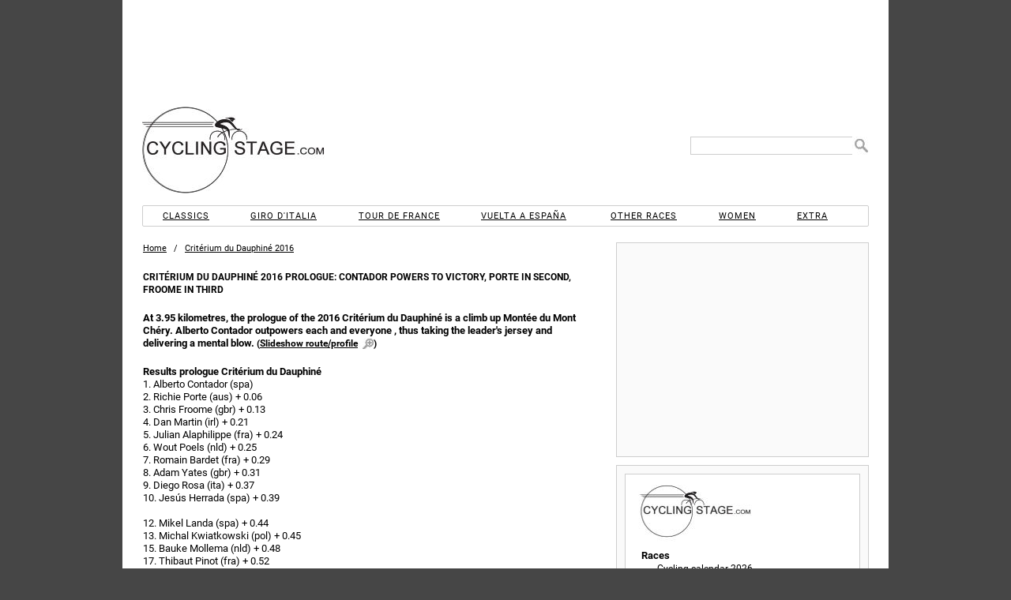

--- FILE ---
content_type: text/html; charset=UTF-8
request_url: https://www.cyclingstage.com/criterium-du-dauphine-2016/prologue-results-cdd-2016/
body_size: 8621
content:
<!doctype html> <html lang="en"> <head> <script async src="//pagead2.googlesyndication.com/pagead/js/adsbygoogle.js"></script> <meta http-equiv="X-UA-Compatible" content="IE=edge"/> <meta name='dailymotion-domain-verification' content='dmvc0388gly81imlk'/> <meta property="fb:admins" content="538925975"/> <meta property="fb:app_id" content="1428099247403793"/> <meta charset="utf-8"/> <link rel="dns-prefetch" href="https://cdn.cyclingstage.com"/> <link rel="dns-prefetch" href="https://edgecastcdn.net"/> <link rel="dns-prefetch" href="https://fonts.gstatic.com"/> <link rel="dns-prefetch" href="https://www.google-analytics.com"/> <link rel="apple-touch-icon" href="https://cdn.cyclingstage.com/apple-touch-icon.png"/> <link rel="icon" type="image/ico" href="https://cdn.cyclingstage.com/images/favicon.ico"/> <meta name="viewport" content="width=device-width, initial-scale=1, maximum-scale=1, user-scalable=0"> <script src="https://cdn.cyclingstage.com/wp-content/themes/cycling2/scripts/scripts212.min.js?20231118"></script> <link rel="stylesheet" href="https://cdn.cyclingstage.com/wp-content/themes/cycling2/styles/main210.min.css?27" type="text/css" media="all"/> <meta name="robots" content="index, follow"/><link rel='canonical' href='https://www.cyclingstage.com/criterium-du-dauphine-2016/prologue-results-cdd-2016/'/><link rel='alternate' hreflang='nl' href='https://www.cyclingstage.com/criterium-du-dauphine-2016/prologue-results-cdd-2016/'/> <title>Critérium du Dauphiné 2016 Prologue: Contador powers to victory, Porte in second, Froome in third</title> <link rel="image_src" href="https://cdn.cyclingstage.com/images/cyclingstage-logo.png"> <meta property="og:site_name" content="Cyclingstage.com"/> <meta property="og:title" content="Critérium du Dauphiné 2016 Prologue: Contador powers to victory, Porte in second, Froome in third"/> <meta property="og:image" content="https://cdn.cyclingstage.com/images/cyclingstage-logo.png"/> <meta property="og:description" content="At 3.95 kilometres, the prologue of the 2016 Critérium du Dauphiné is a climb up Montée du Mont Chéry. Alberto Contador outpowers each and everyone , thu"/> <meta name="description" content="At 3.95 kilometres, the prologue of the 2016 Critérium du Dauphiné is a climb up Montée du Mont Chéry. Alberto Contador outpowers each and everyone , thu"/> <meta name="keywords" content="critérium,du,dauphiné,2016,prologue,contador,powers,to,victory,porte,in,second,froome,third,criterium,dauphine,results,cdd,"/> <meta name="twitter:card" content="summary"/> <meta name="twitter:site" content="@cyclingstage"/> <meta name="twitter:title" content="Critérium du Dauphiné 2016 Prologue: Contador powers to victory, Porte in second, Froome in third"/> <meta name="twitter:image" content="https://cdn.cyclingstage.com/images/cyclingstage-logo.png"/> <meta name="twitter:description" content="At 3.95 kilometres, the prologue of the 2016 Critérium du Dauphiné is a climb up Montée du Mont Chéry. Alberto Contador outpowers each and everyone , thu"/></head> <body itemscope itemtype="http://schema.org/WebPage"> <meta itemprop="name" content="Critérium du Dauphiné 2016 Prologue: Contador powers to victory, Porte in second, Froome in third"/> <meta itemprop="headline" content="At 3.95 kilometres, the prologue of the 2016 Critérium du Dauphiné is a climb up Montée du Mont Chéry. Alberto Contador outpowers each and everyone , thu"/> <meta itemprop="about" content="Critérium du Dauphiné"/> <div id="wrapper"> <div id="header"> <div id="hamburger"></div> <div class="desktopad" id="CYCLINGSTAGE_728x90_ATF_Wrapper"> <div class="desktopad" id="CYCLINGSTAGE_728x90_ATF"></div> </div> <div id="header2"> <div> <div title="Home" class="home" id="header-logo"></div> <form id="header-search" method="get"> <input type="text" name="s" id="s"/> <input value=" " type="submit" id="header-search-submit"/> </form> <div class="mobilead" id='CYCLINGSTAGE_728x90_ATF'></div> </div> </div> <nav id="menu"> <ul> <li id="menu-classics">Classics</li> <li id="menu-giro">Giro d'Italia</li> <li id="menu-tour">Tour de France</li> <li id="menu-vuelta">Vuelta a España</li> <li id="menu-races">Other races</li> <li id="menu-women">Women</li> <li id="menu-extra">Extra</li> </ul> <div id="sub-menu-classics" class="menu-sub"> <div class="close">X</div> <ul class="cur"> <li class="top">2026</li> <li><a href="/omloop-het-nieuwsblad-2026/" title="Omloop Het Nieuwsblad 2026">Omloop Het Nieuwsblad</a></li> <li><a href="/kuurne-brussels-kuurne-2026/" title="Kuurne-Brussels-Kuurne 2026">Kuurne-Brussels-Kuurne</a></li> <li><a href="/strade-bianche-2026/" title="Strade Bianche 2026">Strade Bianche</a></li> <li><a href="/milan-san-remo-2026/" title="Milan San Remo 2026">Milan - San Remo</a></li> <li><a href="/e3-saxo-classic-2026/" title="E3 Saxo Classic 2026">E3 Saxo Classic</a></li> <li><a href="/in-flanders-fields-2026/" title="In Flanders Fields 2026">In Flanders Fields</a></li> <li><a href="/dwars-door-vlaanderen-2026/" title="Dwars door Vlaanderen 2026">Across Flanders</a></li> <li><a href="/tour-of-flanders-2026/" title="Tour of Flanders 2026">Tour of Flanders</a></li> <li><a href="/paris-roubaix-2026/" title="Paris-Roubaix 2026">Paris-Roubaix</a></li> <li><a href="/brabantse-pijl-2026/" title="Brabantse Pijl 2026">Brabantse Pijl</a></li> <li><a href="/amstel-gold-race-2026/" title="Amstel Gold Race 2026">Amstel Gold Race</a></li> <li><a href="/la-fleche-wallonne-2026/" title="La Flèche Wallonne 2026">La Flèche Wallonne</a></li> <li><a href="/liege-bastogne-liege-2026/" title="Liege-Bastogne-Liege 2026">Liège-Bastogne-Liège</a></li> <li class="link clasica-de-san-sebastian-2026" title="Clásica de San Sebastián 2026">Clásica de San Sebastián</li> <li class="link gp-quebec-2026" title="Grand Prix Cycliste de Québec 2026">Grand Prix de Québec</li> <li class="link gp-montreal-2026" title="Grand Prix Cycliste de Montréal 2026">Grand Prix de Montréal</li> <li class="link tour-of-lombardy-2026" title="Tour of Lombardy 2026">Tour of Lombardy</li> <li class="link paris-tours-2026" title="Paris-Tours 2026">Paris-Tours</li> </ul> <ul> <li class="top">2025</li> <li class="link omloop-het-nieuwsblad-2025" title="Omloop Het Nieuwsblad 2025">Omloop Het Nieuwsblad</li> <li class="link kuurne-brussels-kuurne-2025" title="Kuurne-Brussels-Kuurne 2025">Kuurne-Brussels-Kuurne</li> <li class="link strade-bianche-2025" title="Strade Bianche 2025">Strade Bianche</li> <li class="link milan-san-remo-2025" title="Milan San Remo 2025">Milan - San Remo</li> <li class="link e3-saxo-classic-2025" title="E3 Saxo Classic 2025">E3 Saxo Classic</li> <li class="link gent-wevelgem-2025" title="Gent-Wevelgem 2025">Gent - Wevelgem</li> <li class="link dwars-door-vlaanderen-2025" title="Dwars door Vlaanderen 2025">Across Flanders</li> <li class="link tour-of-flanders-2025" title="Tour of Flanders 2025">Tour of Flanders</li> <li class="link paris-roubaix-2025" title="Paris-Roubaix 2025">Paris-Roubaix</li> <li class="link brabantse-pijl-2025" title="Brabantse Pijl 2025">Brabantse Pijl</li> <li class="link amstel-gold-race-2025" title="Amstel Gold Race 2025">Amstel Gold Race</li> <li class="link la-fleche-wallonne-2025" title="La Flèche Wallonne 2025">La Flèche Wallonne</li> <li class="link liege-bastogne-liege-2025" title="Liege-Bastogne-Liege 2025">Liège-Bastogne-Liège</li> <li class="link clasica-de-san-sebastian-2025" title="Clásica de San Sebastián 2025">Clásica de San Sebastián</li> <li class="link gp-quebec-2025" title="Grand Prix Cycliste de Québec 2025">Grand Prix de Québec</li> <li class="link gp-montreal-2025" title="Grand Prix Cycliste de Montréal 2025">Grand Prix de Montréal</li> <li class="link tour-of-lombardy-2025" title="Tour of Lombardy 2025">Tour of Lombardy</li> <li class="link paris-tours-2025" title="Paris-Tours 2025">Paris-Tours</li> </ul> <ul> <li class="top">2024 &amp; before</li> <li class="link classics">Archives</li> </ul> </div> <div id="sub-menu-giro" class="menu-sub"> <div class="close">X</div> <ul> <li>2026</li> <li><a href="/giro-2026-route/" title="Giro d'Italia 2026 Route &amp; stages">Route &amp; stages</a></li> <li class="link giro-2026" title="Giro d'Italia 2026: Riders and teams">Riders</li> <li><a href="/giro-2026-favourites/" title="Giro d'Italia 2026: Favourites">Favourites</a></li> <li class="link giro-2026-kom-classification" title="Giro d'Italia 2026: KOM classifaction">KOM competition</li> <li class="link giro-2026-points-classification" title="Giro d'Italia 2026: Points classification">Points competition</li> <li class="link giro-2026-results" title="Giro d'Italia 2026: Results">Results</li> <li class="link giro-2026-gpx" title="Giro d'Italia 2026: GPX Files">GPX files</li> </ul> <ul> <li>2025</li> <li class="link giro-2025-route" title="Giro d'Italia 2025 Route &amp; stages"><b>Giro d'Italia 2025 </b>Route &amp; stages</li> <li class="link giro-2025-results" title="Giro d'Italia 2025: Results">Results</li> <li class="link giro-2025-kom-classification" title="Giro d'Italia 2025: KOM classifaction">KOM competition</li> <li class="link giro-2025-points-classification" title="Giro d'Italia 2025: Points classification">Points competition</li> <li class="link giro-2025" title="Giro d'Italia 2025: Riders and teams">Riders</li> </ul> <ul> <li>2027</li> <li class="link giro-2027-route" title="Giro d'Italia 2027: Route and stages">Route &amp; stages</li> <li>&nbsp;</li> <li class="extra">2024 &amp; before</li> <li class="link giro-archive" title="Giro Archive">Archives</li> </ul> </div> <div id="sub-menu-tour" class="menu-sub"> <div class="close">X</div> <ul class="cur"> <li>2026</li> <li><a href="/tour-de-france-2026-route/" title="Tour de France 2026: Route and stages">Route &amp; stages</a></li> <li class="link tour-de-france-2026" title="Tour de France 2026: Riders">Riders</li> <li><a href="/tour-de-france-2026-favourites/" title="Tour de France 2026: Favourites">Favourites</a></li> <li class="link tour-de-france-2026-kom-classification" title="Tour de France 2026: KOM classifaction">KOM competition</li> <li class="link tour-de-france-2026-points-classification" title="Tour de France 2026: Points classification">Points competition</li> <li class="link tour-de-france-2026-results" title="Tour de France 2026: Results">Results</li> <li class="link tour-de-france-2026-gpx" title="Tour de France 2026: GPX Files">GPX files</li> </ul> <ul> <li>2025</li> <li class="link tour-de-france-2025-route" title="Tour de France 2025 Route &amp; stages">Route &amp; stages</li> <li class="link tour-de-france-2025-results" title="Tour de France 2025: Results">Results</li> <li class="link tour-de-france-2025-kom-classification" title="Tour de France 2025: KOM classifaction">KOM competition</li> <li class="link tour-de-france-2025-points-classification" title="Tour de France 2025: Points classification">Points competition</li> <li class="link tour-de-france-2025" title="Tour de France 2025: Riders">Riders</li> <li class="link tour-de-france-2025-gpx" title="Tour de France 2025: GPX files">GPX files</li> </ul> <ul> <li>2027</li> <li class="link tour-de-france-2027-route" title="Tour de France 2027: Route and stages">Route &amp; stages</li> <li>&nbsp;</li> <li class="extra">2028</li> <li class="link tour-de-france-2028-route" title="Tour de France 2027: Route and stages">Route &amp; stages</li> <li>&nbsp;</li> <li class="extra">2024 &amp; before</li> <li class="link tour-de-france-archive" title="Tour de France Archive">Archives</li> </ul> </div> <div id="sub-menu-vuelta" class="menu-sub"> <div class="close">X</div> <ul class="cur"> <li>2026</li> <li><a href="/vuelta-2026-route/" title="Vuelta 2026 Route &amp; stages">Route &amp; stages</a></li> <li class="link vuelta-2026" title="Vuelta 2026: Riders">Riders</li> <li class="link vuelta-2026-favourites" title="Vuelta 2026: Favourites">Favourites</li> <li class="link vuelta-2026-kom-classification" title="Vuelta 2026: KOM classifaction">KOM competition</li> <li class="link vuelta-2026-points-classification" title="Vuelta 2026: Points classification">Points competition</li> <li class="link vuelta-2026-results" title="Vuelta 2026: Results">Results</li> <li class="link vuelta-2026-gpx" title="Vuelta 2026: GPX Files">GPX files</li> </ul> <ul> <li>2025</li> <li class="link vuelta-2025-route" title="Vuelta 2025 Route &amp; stages">Route &amp; stages</li> <li class="link vuelta-2025-results" title="Vuelta 2025: Results">Results</li> <li class="link vuelta-2025-kom-classification" title="Vuelta 2025: KOM classifaction">KOM competition</li> <li class="link vuelta-2025-points-classification" title="Vuelta 2025: Points classification">Points competition</li> <li class="link vuelta-2025" title="Vuelta 2025: Riders">Riders</li> </ul> <ul> <li>2027</li> <li class="link vuelta-2027-route" title="Vuelta 2027 Route &amp; stages">Route &amp; stages</li> <li>&nbsp;</li> <li class="extra">2024 &amp; before</li> <li class="link vuelta-archive" title="Vuelta Archive">Archives</li> </ul> </div> <div id="sub-menu-races" class="menu-sub"> <div class="close">X</div> <ul class="cur"> <li>2026</li> <li class="link tour-down-under-2026" title="Tour Down Under 2026">Tour Down Under</li> <li><a href="/tour-of-valencia-2026" title="Tour of Valencia 2026">Tour of Valencia</a></li> <li><a href="/uae-tour-2026/" title="UAE Tour 2026">UAE Tour</a></li> <li><a href="/ruta-del-sol-2026/" title="Ruta del Sol 2026">Ruta del Sol</a></li> <li><a href="/volta-ao-algarve-2026/" title="Volta ao Algarve 2026">Volta ao Algarve</a></li> <li><a href="/paris-nice-2026/" title="Paris-Nice 2026">Paris - Nice</a></li> <li><a href="/tirreno-adriatico-2026/" title="Tirreno-Adriatico 2026">Tirreno - Adriatico</a></li> <li><a href="/volta-a-catalunya-2026/" title="Volta a Catalunya 2026">Volta a Catalunya</a></li> <li><a href="/tour-of-the-basque-country-2026/" title="Tour of the Basque Country 2026">Itzulia Basque Country</a></li> <li><a href="/o-gran-camino-2026/" title="O Gran Camiño 2026">O Gran Camiño</a></li> <li><a href="/tour-of-the-alps-2026/" title="Tour of the Alps 2026">Tour of the Alps</a></li> <li><a href="/tour-de-romandie-2026/" title="Tour de Romandie 2026">Tour de Romandie</a></li> <li><a href="/tour-auvergne-rhone-alpes-2026/" title="Tour Auvergne-Rhône-Alpes 2026">Tour Auvergne-Rhône-Alpes</a></li> <li><a href="/tour-de-suisse-2026/" title="Tour de Suisse 2026">Tour de Suisse</a></li> <li class="link renewi-tour-2026" title="Renewi Tour 2026">Renewi Tour</li> <li class="link tour-of-britain-2026" title="Tour of Britain 2026">Tour of Britain</li> <li class="link world-championships-2026-canada" title="World Cycling Championships 2026, Canada">World Championships, Canada</li> </ul> <ul> <li>2025</li> <li class="link tour-down-under-2025" title="Tour Down Under 2025">Tour Down Under</li> <li class="link tour-of-valencia-2025" title="Tour of Valencia 2025">Tour of Valencia</li> <li class="link uae-tour-2025" title="UAE Tour 2025">UAE Tour</li> <li class="link ruta-del-sol-2025" title="Ruta del Sol 2025">Ruta del Sol</li> <li class="link volta-ao-algarve-2025" title="Volta ao Algarve 2025">Volta ao Algarve</li> <li class="link o-gran-camino-2025" title="O Gran Camiño 2025">O Gran Camiño</li> <li class="link paris-nice-2025" title="Paris-Nice 2025">Paris - Nice</li> <li class="link tirreno-adriatico-2025" title="Tirreno-Adriatico 2025">Tirreno - Adriatico</li> <li class="link volta-a-catalunya-2025" title="Volta a Catalunya 2025">Volta a Catalunya</li> <li class="link tour-of-the-basque-country-2025" title="Tour of the Basque Country 2025">Itzulia Basque Country</li> <li class="link tour-of-the-alps-2025" title="Tour of the Alps 2025">Tour of the Alps</li> <li class="link tour-de-romandie-2025" title="Tour de Romandie 2025">Tour de Romandie</li> <li class="link criterium-du-dauphine-2025" title="Criterium du Dauphine 2025">Critérium du Dauphiné</li> <li class="link tour-de-suisse-2025" title="Tour de Suisse 2025">Tour de Suisse</li> <li class="link renewi-tour-2025" title="Renewi Tour 2025">Renewi Tour</li> <li class="link tour-of-britain-2025" title="Tour of Britain 2025">Tour of Britain</li> <li class="link world-championships-2025-rwanda" title="World Cycling Championships 2025, Rwanda">World Championships, Rwanda</li> </ul> <ul> <li>2027</li> <li class="link world-championships-2027-france" title="World Cycling Championships 2027, France">World Championships, France</li> <li>&nbsp;</li> <li class="extra">2028</li> <li class="link summer-olympics-2028-cycling" title="Summer Olympics 2028, Los Angeles">Summer Olympics 2028, Los Angeles</li> <li class="link world-championships-2028-abu-dhabi" title="World Cycling Championships 2028, Abu Dhabi">World Championships, Abu Dhabi</li> <li>&nbsp;</li> <li class="extra">2024 &amp; before</li> <li class="link archive-other-races">Archives</li> </ul> </div> <div id="sub-menu-women" class="menu-sub"> <div class="close">X</div> <ul class="cur"> <li>2026</li> <li><a href="/strade-bianche-donne-2026/" title="Strade Bianche 2026 for women">Strade Bianche</a></li> <li><a href="/milan-san-remo-2026-women/" title="Milan San Remo 2026">Milan - San Remo</a></li> <li><a href="/in-flanders-fields-2026-women/" title="In Flanders Fields 2026 - women">In Flanders Fields</a></li> <li><a href="/tour-of-flanders-2026-women/" title="Tour of Flanders 2026 - women">Tour of Flanders</a></li> <li><a href="/paris-roubaix-femmes-2026/" title="Paris-Roubaix Femmes 2026">Paris - Roubaix</a></li> <li><a href="/amstel-gold-race-women-2026/" title="Amstel Gold Race 2026 Ladies Edition">Amstel Gold Race</a></li> <li><a href="/la-fleche-wallonne-femmes-2026/" title="La Flèche Wallonne Femmes 2026">La Flèche Wallonne</a></li> <li><a href="/liege-bastogne-liege-femmes-2026/" title="Liege-Bastogne-Liege Femmes 2026">Liège-Bastogne-Liège</a></li> <li class="link vuelta-femenina-2026" title="Vuelta Femenina 2026">Vuelta Femenina</li> <li class="link giro-women-2026" title="Giro d'Italia women 2026">Giro Women</li> <li class="link tour-de-france-femmes-2026" title="Tour de France Femmes 2026">Tour de France</li> <li class="link world-championships-2026-canada" title="World Cycling Championships 2026, Canada">World Championships, Canada</li> </ul> <ul> <li>2025</li> <li class="link strade-bianche-donne-2025" title="Strade Bianche 2025 for women">Strade Bianche</li> <li class="link milan-san-remo-2025-women" title="Milan San Remo 2025">Milan - San Remo</li> <li class="link gent-wevelgem-2025-women" title="Gent-Wevelgem 2025 - women">Gent - Wevelgem</li> <li class="link tour-of-flanders-2025-women" title="Tour of Flanders 2025 - women">Tour of Flanders</li> <li class="link paris-roubaix-femmes-2025" title="Paris-Roubaix Femmes 2025">Paris - Roubaix</li> <li class="link amstel-gold-race-women-2025" title="Amstel Gold Race 2025 Ladies Edition">Amstel Gold Race</li> <li class="link la-fleche-wallonne-femmes-2025" title="La Flèche Wallonne Femmes 2025">La Flèche Wallonne</li> <li class="link liege-bastogne-liege-femmes-2025" title="Liege-Bastogne-Liege Femmes 2025">Liège-Bastogne-Liège</li> <li class="link vuelta-femenina-2025" title="Vuelta Femenina 2025">Vuelta Femenina</li> <li class="link giro-women-2025" title="Giro d'Italia women 2025">Giro Women</li> <li class="link tour-de-france-femmes-2025" title="Tour de France Femmes 2025">Tour de France</li> <li class="link world-championships-2025-rwanda" title="World Cycling Championships 2025, Rwanda">World Championships, Rwanda</li> </ul> <ul> <li>2027</li> <li class="link tour-de-france-femmes-2027" title="Tour de France Femmes 2027">Tour de France</li> <li class="link world-championships-2027-france" title="World Cycling Championships 2027, France">World Championships, France</li> <li>&nbsp;</li> <li class="extra">2028</li> <li class="link summer-olympics-2028-cycling" title="Summer Olympics 2028, Los Angeles">Summer Olympics 2028, Los Angeles</li> <li class="link world-championships-2028-abu-dhabi" title="World Cycling Championships 2028, France">World Championships, Abu Dhabi</li> <li>&nbsp;</li> <li class="extra">2024 &amp; before</li> <li class="link archive-women">Archives</li> </ul> </div> <div id="sub-menu-extra" class="menu-sub"> <div class="close">X</div> <ul class="cur"> <li>Cyclingstage.com</li> <li class="contact" title="Contact u">Contact</li> <li class="home" title="Home">Home</li> <li class="link gpx-2025-pro-cycling-races" title="GPX Files 2025">GPX Files 2025</li> <li class="link gpx-2024-pro-cycling-races" title="GPX Files 2024">GPX Files 2024</li> <li class="link gpx-2023-pro-cycling-races" title="GPX Files 2023">GPX Files 2023</li> <li class="link gpx-2022-pro-cycling-races" title="GPX Files 2022">GPX Files 2022</li> <li class="link cyclingstage-com/privacy-statement">Privacy statement</li> <li class="link cyclingstage-com/cookie-policy" title="We use cookies, read why">Cookies</li> <li class="link cyclingstage-com/meet-the-team" title="Our team">Our team</li> </ul> </div> </nav> </div> <div id="content" itemscope itemtype="http://schema.org/Article"> <meta itemprop="image" content="https://cdn.cyclingstage.com/images/cyclingstage-logo.png"> <meta itemprop="datepublished" content="05-06-2016"/> <meta itemprop="datemodified" content="05-06-2016"/> <meta itemprop="commentCount" content="0"/> <meta itemprop="about" content="Critérium du Dauphiné"/> <meta itemprop="author" content="cyclingstage.com"/> <meta itemprop="mainEntityOfPage" content="/criterium-du-dauphine-2016/prologue-results-cdd-2016/"/> <div itemprop="publisher" itemscope itemtype="https://schema.org/Organization"> <div itemprop="logo" itemscope itemtype="https://schema.org/ImageObject"> <meta itemprop="url" content="https://cdn.cyclingstage.com/images/cyclingstage-logo.png"/> <meta itemprop="width" content="193"/> <meta itemprop="height" content="150"/> </div> <meta itemprop="name" content="Cyclingstage.com"/> </div> <div class="breadcrumb"> <span> <span class="home" title="'.$baseTitle.'"><b>'.$baseTitle.' </b>Home</span> </span>&nbsp; / &nbsp; <span itemscope itemtype="http://schema.org/BreadcrumbList"> <a href="/criterium-du-dauphine-2016/" itemprop="itemListElement" itemscope itemtype="http://schema.org/ListItem" title="Critérium du Dauphiné 2016"> <span itemprop="name">Critérium du Dauphiné 2016</span> <meta itemprop="position" content="1"/> </a> </span> </div> <h1 style='font-size:12px' itemprop="name" title="Critérium du Dauphiné 2016 Prologue: Contador powers to victory, Porte in second, Froome in third">Critérium du Dauphiné 2016 Prologue: Contador powers to victory, Porte in second, Froome in third</h1><p><b itemprop="headline">At 3.95 kilometres, the prologue of the 2016 Critérium du Dauphiné is a climb up Montée du Mont Chéry. Alberto Contador outpowers each and everyone , thus taking the leader's jersey and delivering a mental blow.</b> <span class="enlarge">(<span title="Click to open the slideshow">Slideshow route/profile</span>)</span></p> <article itemprop="articleBody"> <h2>Results prologue Critérium du Dauphiné</h2> <p>1. Alberto Contador (spa)<br/> 2. Richie Porte (aus) + 0.06<br/> 3. Chris Froome (gbr) + 0.13<br/> 4. Dan Martin (irl) + 0.21<br/> 5. Julian Alaphilippe (fra) + 0.24<br/> 6. Wout Poels (nld) + 0.25<br/> 7. Romain Bardet (fra) + 0.29<br/> 8. Adam Yates (gbr) + 0.31<br/> 9. Diego Rosa (ita) + 0.37<br/> 10. Jesús Herrada (spa) + 0.39</p> <p>12. Mikel Landa (spa) + 0.44<br/> 13. Michal Kwiatkowski (pol) + 0.45<br/> 15. Bauke Mollema (nld) + 0.48<br/> 17. Thibaut Pinot (fra) + 0.52<br/> 32. Joaquim Rodriguez (spa) + 1.02<br/> 36. Fabio Aru (ita) + 1.08</p> <div class="zoom"></div> <h2>Critérium du Dauphiné 2016 Prologue: Route maps, height profiles, etc</h2> <p><span class='zoom2'>Click on the images to zoom</span></p> <div class="images3"><span> <a itemscope itemtype="http://schema.org/ImageObject" class="light" rel="nofollow" id="light1" title="Critérium du Dauphiné 2016 - All stages - source:letour.fr" data-cb="https://cdn.cyclingstage.com/images/criterium-du-dauphine/2016/route.jpg"><br/> <img decoding="async" itemprop="thumbnailUrl" alt="Critérium du Dauphiné 2016 - All stages - source:letour.fr" src="https://cdn.cyclingstage.com/images/criterium-du-dauphine/2016/route-100.jpg"/><meta itemprop="contentURL" content="https://cdn.cyclingstage.com/images/criterium-du-dauphine/2016/route.jpg"/><span itemprop="caption" title="Critérium du Dauphiné 2016 - All stages - source:letour.fr" class="title">All stages</span></a></span><br/> <span> <a itemscope itemtype="http://schema.org/ImageObject" class="light" rel="nofollow" id="light2" title="Critérium du Dauphiné 2016 Profile prologue: Les Gets - Les Gets - source:letour.fr" data-cb="https://cdn.cyclingstage.com/images/criterium-du-dauphine/2016/prologue-profile.jpg"><br/> <img decoding="async" itemprop="thumbnailUrl" alt="Critérium du Dauphiné 2016 Profile prologue: Les Gets - Les Gets - source:letour.fr" src="https://cdn.cyclingstage.com/images/criterium-du-dauphine/2016/prologue-profile-100.jpg"/><meta itemprop="contentURL" content="https://cdn.cyclingstage.com/images/criterium-du-dauphine/2016/prologue-profile.jpg"/><span itemprop="caption" title="Critérium du Dauphiné 2016 Profile prologue: Les Gets - Les Gets - source:letour.fr" class="title">Profile prologue</span></a></span><br/> <span> <a itemscope itemtype="http://schema.org/ImageObject" class="light" rel="nofollow" id="light3" title="Critérium du Dauphiné 2016 Route prologue: Les Gets - Les Gets - source:letour.fr" data-cb="https://cdn.cyclingstage.com/images/criterium-du-dauphine/2016/prologue-route.jpg"><br/> <img decoding="async" itemprop="thumbnailUrl" alt="Critérium du Dauphiné 2016 Route prologue: Les Gets - Les Gets - source:letour.fr" src="https://cdn.cyclingstage.com/images/criterium-du-dauphine/2016/prologue-route-100.jpg"/><meta itemprop="contentURL" content="https://cdn.cyclingstage.com/images/criterium-du-dauphine/2016/prologue-route.jpg"/><span itemprop="caption" title="Critérium du Dauphiné 2016 Route prologue: Les Gets - Les Gets - source:letour.fr" class="title">Route prologue</span></a></span></div> <div class="images2"><span> <a itemscope itemtype="http://schema.org/ImageObject" class="light" rel="nofollow" id="light4" title="Critérium du Dauphiné 2016 prologue: Les Gets at Google Maps" data-cb="/map-iframe.php?74&post=/googlemaps.html%3Fz=7%26p1=46.159793,6.668683,Les-Gets"><br/> <img decoding="async" itemprop="thumbnailUrl" alt="Critérium du Dauphiné 2016 prologue: Les Gets at Google Maps" src="https://cdn.cyclingstage.com/images/maps.jpg?02?%7Clabel:F%7C44.676863,5.926379&#038;zoom=5&#038;size=100x100&#038;sensor=false"/><span itemprop="caption" title="Critérium du Dauphiné 2016 prologue: Les Gets at Google Maps" class="title">Les Gets at Google Maps</span></a></span><br/> <span> <a itemscope itemtype="http://schema.org/ImageObject" class="light" rel="nofollow" id="light5" title="Critérium du Dauphiné Tweets" data-cb="/twitter-iframe.php?20&post=/twitter.htm%3Fid=469551801927077888%26tag=dauphine"><br/> <img decoding="async" itemprop="thumbnailUrl" alt="Critérium du Dauphiné Tweets" src="https://cdn.cyclingstage.com/images/twitter.jpg?01"/><span itemprop="caption" title="Critérium du Dauphiné Tweets" class="title">Critérium du Dauphiné Tweets</span></a></span></div> <div class='nextprev'><div class='next'><a title=': Stage 1' href='/criterium-du-dauphine-2016/stage-1-results-cdd-2016/'><b> </b>Stage 1</a></div></div><div class='tags'><span class='link cycling/alberto-contador'>Alberto Contador</span></div><br class='clear'/><pb-mcd class="desktopad" embed-id="39ce6c9c-21b6-4b36-8502-a24b00317981"></pb-mcd> </article> <div class="desktopad CYCLINGSTAGE_468x60_BTF" id="CYCLINGSTAGE_468x60_BTF"></div> <a id="react"></a> <div class="mobilead" id="CYCLINGSTAGE_300x600_BTF"></div> <div class="deskonly perform"><br/>Watch the highlights of recent races here:</div> <div class="perform"></div> <div class="item rel-article archive"><b>Related articles</b> <div itemscope itemtype="http://schema.org/Event"> <time itemprop="startDate" datetime="2016-06-05"></time> <meta itemprop="location" content="France"/> <meta itemprop="summary" content="Critérium du Dauphiné 2016: The Route"/> <meta itemprop="description" content="France: Critérium du Dauphiné 2016: The Route"/> <a title="Critérium du Dauphiné 2016: The Route" itemprop="url" href="/criterium-du-dauphine-2016/route-cdd-2016/"> <meta itemprop="photo" content="https://cdn.cyclingstage.com/images/criterium-du-dauphine/2016/route-100.jpg"/> <a title="Critérium du Dauphiné 2016: The Route" itemprop="url" href="/criterium-du-dauphine-2016/route-cdd-2016/"> <span itemprop="name">The Route</span> </a> <time itemprop="endDate" datetime="2016-06-12"></time> </div> <div itemscope itemtype="http://schema.org/Event"> <time itemprop="startDate" datetime="2016-06-05"></time> <meta itemprop="location" content="France"/> <meta itemprop="summary" content="Critérium du Dauphiné 2016 Route prologue: Les Gets – Les Gets"/> <meta itemprop="description" content="France: Critérium du Dauphiné 2016 Route prologue: Les Gets – Les Gets"/> <a title="Critérium du Dauphiné 2016 Route prologue: Les Gets – Les Gets" itemprop="url" href="/criterium-du-dauphine-2016/prologue-route-cdd-2016/"> <meta itemprop="photo" content="https://cdn.cyclingstage.com/images/criterium-du-dauphine/2016/prologue-profile-100.jpg"/> <a title="Critérium du Dauphiné 2016 Route prologue: Les Gets – Les Gets" itemprop="url" href="/criterium-du-dauphine-2016/prologue-route-cdd-2016/"> <span itemprop="name">Route prologue: Les Gets – Les Gets</span> </a> <time itemprop="endDate" datetime="2016-06-12"></time> </div> <div itemscope itemtype="http://schema.org/Event"> <time itemprop="startDate" datetime="2016-06-05"></time> <meta itemprop="location" content="France"/> <meta itemprop="summary" content="Critérium du Dauphiné 2016: Riders"/> <meta itemprop="description" content="France: Critérium du Dauphiné 2016: Riders"/> <a title="Critérium du Dauphiné 2016: Riders" itemprop="url" href="/criterium-du-dauphine-2016/riders-cdd-2016/"> <a title="Critérium du Dauphiné 2016: Riders" itemprop="url" href="/criterium-du-dauphine-2016/riders-cdd-2016/"> <span itemprop="name">Riders</span> </a> <time itemprop="endDate" datetime="2016-06-12"></time> </div> <a title="Critérium du Dauphiné 2016: Favourites" href="/criterium-du-dauphine-2016/favourites-cdd-2016/"> Favourites<b> - Critérium du Dauphiné 2016 </b></a> <a title="Critérium du Dauphiné 2016: Overview" href="/criterium-du-dauphine-2016/"> Overview<b> - Critérium du Dauphiné 2016 </b></a> <a title="Critérium du Dauphiné 2016 Stage 7: Cummings solos to mountain victory, Froome wins overall" href="/criterium-du-dauphine-2016/stage-7-results-cdd-2016/"> Stage 7: Cummings solos to mountain victory, Froome wins overall<b> - Critérium du Dauphiné 2016 </b></a> <a title="Critérium du Dauphiné 2016 Stage 6: Pinot wins Queen Stage, Froome cements overall lead" href="/criterium-du-dauphine-2016/stage-6-results-cdd-2016/"> Stage 6: Pinot wins Queen Stage, Froome cements overall lead<b> - Critérium du Dauphiné 2016 </b></a> <a title="Critérium du Dauphiné 2016 Stage 5: Stage win and leader's jersey Froome, Porte in second" href="/criterium-du-dauphine-2016/stage-5-results-cdd-2016/"> Stage 5: Stage win and leader's jersey Froome, Porte in second<b> - Critérium du Dauphiné 2016 </b></a> <a title="Critérium du Dauphiné 2016 Stage 4: Boasson Hagen outsprints Alaphilippe, Froome closes in on Contador" href="/criterium-du-dauphine-2016/stage-4-results-cdd-2016/"> Stage 4: Boasson Hagen outsprints Alaphilippe, Froome closes in on Contador<b> - Critérium du Dauphiné 2016 </b></a> <a title="Critérium du Dauphiné 2016 Stage 3: Aru outpowers peloton after brilliant descent, Contador retains in lead" href="/criterium-du-dauphine-2016/stage-3-results-cdd-2016/"> Stage 3: Aru outpowers peloton after brilliant descent, Contador retains in lead<b> - Critérium du Dauphiné 2016 </b></a> <a title="Critérium du Dauphiné 2016 Stage 2: Herrada jumps to summit victory, Contador still in overall lead" href="/criterium-du-dauphine-2016/stage-2-results-cdd-2016/"> Stage 2: Herrada jumps to summit victory, Contador still in overall lead<b> - Critérium du Dauphiné 2016 </b></a> <a title="Critérium du Dauphiné 2016 Stage 1: Bouhanni outsprints pack, Contador retains in overall lead" href="/criterium-du-dauphine-2016/stage-1-results-cdd-2016/"> Stage 1: Bouhanni outsprints pack, Contador retains in overall lead<b> - Critérium du Dauphiné 2016 </b></a> <a title="Critérium du Dauphiné 2016 Route stage 1: Cluses – Saint-Vulbas" href="/criterium-du-dauphine-2016/stage-1-route-cdd-2016/"> Route stage 1: Cluses – Saint-Vulbas<b> - Critérium du Dauphiné 2016 </b></a> <a title="Critérium du Dauphiné 2016 Route stage 2: Crêches-sur-Saône - Chalmazel/Jeansagnière" href="/criterium-du-dauphine-2016/stage-2-route-cdd-2016/"> Route stage 2: Crêches-sur-Saône - Chalmazel/Jeansagnière<b> - Critérium du Dauphiné 2016 </b></a> <a title="Critérium du Dauphiné 2016 Route stage 3: Boën-sur-Lignon - Tournon-sur-Rhône" href="/criterium-du-dauphine-2016/stage-3-route-cdd-2016/"> Route stage 3: Boën-sur-Lignon - Tournon-sur-Rhône<b> - Critérium du Dauphiné 2016 </b></a> <a title="Critérium du Dauphiné 2016 Route stage 4: Tain-l'Hermitage - Belley" href="/criterium-du-dauphine-2016/stage-4-route-cdd-2016/"> Route stage 4: Tain-l'Hermitage - Belley<b> - Critérium du Dauphiné 2016 </b></a> <a title="Critérium du Dauphiné 2016 Route stage 5: La Ravoire - Vaujany" href="/criterium-du-dauphine-2016/stage-5-route-cdd-2016/"> Route stage 5: La Ravoire - Vaujany<b> - Critérium du Dauphiné 2016 </b></a> <a title="Critérium du Dauphiné 2016 Route stage 6: La Rochette – Méribel" href="/criterium-du-dauphine-2016/stage-6-route-cdd-2016/"> Route stage 6: La Rochette – Méribel<b> - Critérium du Dauphiné 2016 </b></a> <a title="Critérium du Dauphiné 2016 Route stage 7: Le Pont de Claix - Superdévoluy" href="/criterium-du-dauphine-2016/stage-7-route-cdd-2016/"> Route stage 7: Le Pont de Claix - Superdévoluy<b> - Critérium du Dauphiné 2016 </b></a><br/><b>More articles</b> <div title="Giro 2026: Route" class="link giro-2026/italy-route-2026">Giro 2026: Route</div> <div title="Giro 2026 Route stage 1: Nesebăr – Burgas" class="link giro-2026-route/stage-1-italy-2026">Giro 2026 Route stage 1: Nesebăr – Burgas</div> <div title="Giro 2026 Route stage 2: Burgas - Veliko Tarnovo" class="link giro-2026-route/stage-2-italy-2026">Giro 2026 Route stage 2: Burgas - Veliko Tarnovo</div> <div title="Giro 2026 Route stage 3: Plovdiv - Sofia" class="link giro-2026-route/stage-3-italy-2026">Giro 2026 Route stage 3: Plovdiv - Sofia</div> <div title="Giro 2026 Route stage 7: Formia - Blockhaus" class="link giro-2026-route/stage-7-italy-2026">Giro 2026 Route stage 7: Formia - Blockhaus</div> <div title="Giro 2026 Route stage 9: Cervia – Corno alle Scale" class="link giro-2026-route/stage-9-italy-2026">Giro 2026 Route stage 9: Cervia – Corno alle Scale</div> <div title="Giro 2026 Route stage 14: Aosta - Pila" class="link giro-2026-route/stage-14-italy-2026">Giro 2026 Route stage 14: Aosta - Pila</div> <div title="Giro 2026 Route stage 16: Bellinzona - Carì" class="link giro-2026-route/stage-16-italy-2026">Giro 2026 Route stage 16: Bellinzona - Carì</div> <div title="Giro 2026 Route stage 19: Feltre - Piani di Pezzè" class="link giro-2026-route/stage-19-italy-2026">Giro 2026 Route stage 19: Feltre - Piani di Pezzè</div> <div title="Giro 2026 Route stage 20: Gemona del Friuli - Piancavallo" class="link giro-2026-route/stage-20-italy-2026">Giro 2026 Route stage 20: Gemona del Friuli - Piancavallo</div> <div title="Tour of Valencia 2026: Route" class="link tour-of-valencia-2026/route-vcv-2026">Tour of Valencia 2026: Route</div> <div title="Tour of Valencia 2026: Riders" class="link tour-of-valencia-2026/riders-vcv-2026">Tour of Valencia 2026: Riders</div> <div title="Cycling Calendar 2026" class="link uci/cycling-calendar-2026">Cycling Calendar 2026</div> <div title="Tour de France 2026: Route" class="link tour-de-france-2026-route/route-tdf-2026">Tour de France 2026: Route</div> <div title="Tour de France 2026 Route stage 1: Barcelona - Barcelona" class="link tour-de-france-2026-route/stage-1-tdf-2026">Tour de France 2026 Route stage 1: Barcelona - Barcelona</div> <div title="Tour de France 2026 Route stage 2: Tarragona - Barcelona" class="link tour-de-france-2026-route/stage-2-tdf-2026">Tour de France 2026 Route stage 2: Tarragona - Barcelona</div> <div title="Tour de France 2026 Route stage 3: Granollers - Les Angles" class="link tour-de-france-2026-route/stage-3-tdf-2026">Tour de France 2026 Route stage 3: Granollers - Les Angles</div> <div title="Tour de France 2026 Route stage 6: Pau - Gavarnie-Gèdre" class="link tour-de-france-2026-route/stage-6-tdf-2026">Tour de France 2026 Route stage 6: Pau - Gavarnie-Gèdre</div> <div title="Tour de France 2026 Route stage 10: Aurillac - Le Lioran" class="link tour-de-france-2026-route/stage-10-tdf-2026">Tour de France 2026 Route stage 10: Aurillac - Le Lioran</div> <div title="Tour de France 2026 Route stage 14: Mulhouse - Le Markstein" class="link tour-de-france-2026-route/stage-14-tdf-2026">Tour de France 2026 Route stage 14: Mulhouse - Le Markstein</div> <div title="Tour de France 2026 Route stage 15: Champagnole - Plateau de Solaison" class="link tour-de-france-2026-route/stage-15-tdf-2026">Tour de France 2026 Route stage 15: Champagnole - Plateau de Solaison</div> <div title="Tour de France 2026 Route stage 18: Voiron - Orcières-Merlette" class="link tour-de-france-2026-route/stage-18-tdf-2026">Tour de France 2026 Route stage 18: Voiron - Orcières-Merlette</div> <div title="Tour de France 2026 Route stage 19: Gap - Alpe d’Huez" class="link tour-de-france-2026-route/stage-19-tdf-2026">Tour de France 2026 Route stage 19: Gap - Alpe d’Huez</div> <div title="Tour de France 2026 Route stage 20: Bourg d'Oissans - Alpe d'Huez" class="link tour-de-france-2026-route/stage-20-tdf-2026">Tour de France 2026 Route stage 20: Bourg d'Oissans - Alpe d'Huez</div> <div title="Vuelta 2026: Route" class="link vuelta-2026-route/spain-route-2026">Vuelta 2026: Route</div><br class="clear"/></div></div> ﻿<div id="right"> <div> <div class="desktopad" id="CYCLINGSTAGE_300x600_ATF"></div> </div> <div> <nav id="right-races"> <div class="logo-small"></div> <div id="menu-close">X</div> <ul> <li>Races</li> <li title="Cycling Calendar 2026" class="link uci/cycling-calendar-2026 sub">Cycling calendar 2026</li> <li class="link gpx-2026-pro-cycling-races sub" title="GPX Files 2026 cycling season">GPX Files 2026 season</li> <li>Tour Down Under 2026</li> <li class="link tour-down-under-2026 sub" title="Tour Down Under 2026 Overview">Race overview</li> <li class="link tour-down-under-2026/route-tdu-2026 sub" title="Tour Down Under 2026 Route">Route</li> <li class="link tour-down-under-2026/riders-tdu-2026 sub" title="Tour Down Under 2026 Riders">Riders</li> <li>Tour of Valencia 2026</li> <li class="link tour-of-valencia-2026 sub" title="Tour of Valencia 2026 Overview">Race overview</li> <li class="link tour-of-valencia-2026/route-vcv-2026 sub" title="Tour of Valencia 2026 Route">Route</li> <li class="link tour-of-valencia-2026/riders-vcv-2026 sub" title="Tour of Valencia 2026 Riders">Riders</li> <li>Giro d'Italia 2026</li> <li class="link giro-2026-route sub" title="Giro d'Italia 2026 Overview">Race overview</li> <li class="link giro-2026-route/italy-route-2026 sub" title="Giro d'Italia 2026 Route">Route</li> <li class="link giro-2026/italy-riders-2026 sub" title="Giro d'Italia 2026 Riders">Riders</li> <li class="link giro-2026-gpx sub" title="GPX Files 2026 Giro d'Italia">Giro GPX Files</li> <li>Tour de France 2026</li> <li class="link tour-de-france-2026-route sub" title="Tour de France 2026 Overview">Race overview</li> <li class="link tour-de-france-2026-route/route-tdf-2026 sub" title="Tour de France 2026 Route">Route</li> <li class="link tour-de-france-2026/riders-tdf-2026 sub" title="Tour de France 2026 Riders">Riders</li> <li class="link tour-de-france-2026-gpx sub" title="GPX Files 2026 Tour de France">Tour GPX Files</li> <li>Vuelta a España 2026</li> <li class="link vuelta-2026-route sub" title="Vuelta a España 2026 Overview">Race overview</li> <li class="link vuelta-2026-route/spain-route-2026 sub" title="Vuelta a España 2026 Route">Route</li> <li class="link vuelta-2026/spain-riders-2026 sub" title="Vuelta a España 2026 Riders">Riders</li> <li class="link vuelta-2026-gpx sub" title="GPX Files 2026 Vuelta a España">Vuelta GPX Files</li> </ul> </nav> </div> <div> <div class="desktopad" id="CYCLINGSTAGE_300x600_BTF"></div> </div> <div> <nav id="right-menu"> <div class="logo-small"></div> <ul> <li class="home">Home</li> </ul> </nav> </div> <div> <div class="desktopad" id="CYCLINGSTAGE_300x250_BTF"></div> </div> </div> <footer> <div class="desktopad" id="CYCLINGSTAGE_728x90_BTF"></div> <div id="footer-links"> <ul> <li>Classics 2026</li> <li class="link omloop-het-nieuwsblad-2026" title="Omloop Het Nieuwsblad 2026">Omloop Het Nieuwsblad</li> <li class="link kuurne-brussels-kuurne-2026" title="Kuurne-Brussels-Kuurne 2026">Kuurne-Brussels-Kuurne</li> <li class="link strade-bianche-2026" title="Strade Bianche 2026">Strade Bianche</li> <li class="link milan-san-remo-2026" title="Milan-San Remo 2026">Milan - San Remo</li> <li class="link e3-saxo-classic-2026" title="E3 Saxo Classic 2026">E3 Saxo Classic</li> <li class="link in-flanders-fields-2026" title="In Flanders Fields 2026">In Flanders Fields</li> <li class="link dwars-door-vlaanderen-2026" title="Dwars door Vlaanderen 2026">Dwars door Vlaanderen</li> <li class="link tour-of-flanders-2026" title="Tour of Flanders 2026">Tour of Flanders</li> <li class="link paris-roubaix-2026" title="Paris-Roubaix 2026">Paris-Roubaix</li> <li class="link brabantse-pijl-2026" title="Brabantse Pijl 2026">Brabantse Pijl</li> <li class="link amstel-gold-race-2026" title="Amstel Gold Race 2026">Amstel Gold Race</li> <li class="link la-fleche-wallonne-2026" title="La Flèche Wallonne 2026">La Flèche Wallonne</li> <li class="link liege-bastogne-liege-2026" title="Liege-Bastogne-Liege 2026">Liège-Bastogne-Liège</li> <li class="link clasica-de-san-sebastian-2026" title="Clásica de San Sebastián 2026">Clásica de San Sebastián</li> <li class="link gp-quebec-2026" title="Grand Prix Cycliste de Québec 2026">GP Québec</li> <li class="link gp-montreal-2026" title="Grand Prix Cycliste de Montréal 2026">GP Montréal</li> <li class="link tour-of-lombardy-2026" title="Tour of Lombardy 2026">Tour of Lombardy</li> <li class="link paris-tours-2026" title="Paris-Tours 2026">Paris-Tours</li> </ul> <ul> <li class="link giro-2026-route" title="Giro d'Italia 2026"><strong>Giro d'Italia 2026 </strong></li> <li class="link giro-2026-route" title="Giro d'Italia 2026">Route &amp; stages </li> <li class="link giro-2026" title="Giro d'Italia 2026: Riders and teams">Riders</li> <li class="link giro-2026-favourites" title="Giro d'Italia 2026: Favourites">Favourites</li> <li class="link giro-2026-results" title="Giro d'Italia 2026: Results">Results</li> <li class="link giro-2026-kom-classification" title="Giro d'Italia 2026: KOM classification">KOM classification</li> <li class="link giro-2026-points-classification" title="Giro d'Italia 2026: Points classification">Points classification</li> <li class="deskonly">&nbsp;</li> <li class="link giro-2025-route deskonly" title="Giro d'Italia 2025"><strong>Giro d'Italia 2025 </strong></li> <li class="link giro-2025-route deskonly" title="Giro d'Italia 2025: Route and stages">Route &amp; stages </li> <li class="link giro-2025 deskonly" title="Giro d'Italia 2025: Riders and teams">Riders</li> <li class="link giro-2025-results deskonly" title="Giro d'Italia 2025: Results">Results</li> <li class="link giro-2025-kom-classification deskonly" title="Giro d'Italia 2025: KOM classification">KOM classification</li> <li class="link giro-2025-points-classification deskonly" title="Giro d'Italia 2025: Points classification">Points classification</li> <li class="deskonly">&nbsp;</li> <li class="link giro-2027-route deskonly" title="Giro d'Italia 2027"><strong>Giro d'Italia 2027 </strong></li> <li class="link giro-2027-route deskonly" title="Giro d'Italia 2027: Route and stages">Route &amp; stages </li> </ul> <ul> <li class="link tour-de-france-2026-route" title="Tour de France 2026"><strong>Tour de France 2026 </strong></li> <li class="link tour-de-france-2026-route" title="Tour de France 2026 Route and stages">Route &amp; stages </li> <li class="link tour-de-france-2026" title="Tour de France 2026 Riders">Riders</li> <li class="link tour-de-france-2026-favourites" title="Tour de France 2026: Favourites">Favourites</li> <li class="link tour-de-france-2026-results" title="Tour de France 2026: Results">Results</li> <li class="link tour-de-france-2026-kom-classification" title="Tour de France 2026: KOM classification">KOM classification</li> <li class="link tour-de-france-2026-points-classification" title="Tour de France 2026: Points classification">Points classification</li> <li class="deskonly">&nbsp;</li> <li class="link tour-de-france-2025-route deskonly" title="Tour de France 2025"><strong>Tour de France 2025 </strong></li> <li class="link tour-de-france-2025-route deskonly" title="Tour de France 2025">Route &amp; stages </li> <li class="link tour-de-france-2025 deskonly" title="Tour de France 2025: Riders and teams">Riders</li> <li class="link tour-de-france-2025-results deskonly" title="Tour de France 2025: Results">Results</li> <li class="link tour-de-france-2025-kom-classification deskonly" title="Tour de France 2025: KOM classification">KOM classification</li> <li class="link tour-de-france-2025-points-classification deskonly" title="Tour de France 2025: Points classification">Points classification</li> <li class="deskonly">&nbsp;</li> <li class="link tour-de-france-2027-route deskonly" title="Tour de France 2027"><strong>Tour de France 2027 </strong></li> <li class="link tour-de-france-2027-route deskonly" title="Tour de France 2027: Route and stages">Route &amp; stages</li> </ul> <ul> <li class="link vuelta-2026-route" title="Vuelta a España 2026"><strong>Vuelta a España 2026</strong></li> <li class="link vuelta-2026-route" title="Vuelta a España 2026: Route and stages">Route &amp; stages</li> <li class="link vuelta-2026" title="Vuelta a España 2026: Riders and teams">Riders</li> <li class="link vuelta-2026-favourites" title="Vuelta a España 2026: Favourites">Favourites</li> <li class="link vuelta-2026-results" title="Vuelta a España 2026: Results">Results</li> <li class="link vuelta-2026-kom-classification" title="Vuelta a España 2026: KOM classification">KOM classification</li> <li class="link vuelta-2026-points-classification" title="Vuelta a España 2026: Points classification">Points classification</li> <li class="deskonly">&nbsp;</li> <li class="link vuelta-2025-route deskonly" title="Vuelta a España 2025: Route and stages"><strong>Vuelta a España 2025 </strong></li> <li class="link vuelta-2025-route deskonly" title="Vuelta a España 2025: Route and stages">Route &amp; stages </li> <li class="link vuelta-2025 deskonly" title="Vuelta a España 2025: Riders and teams">Riders</li> <li class="link vuelta-2025-results deskonly" title="Vuelta 2025: Results">Results</li> <li class="link vuelta-2025-kom-classification deskonly" title="Vuelta a España 2025: KOM classification">KOM classification</li> <li class="link vuelta-2025-points-classification deskonly" title="Vuelta a España 2025: Points classification">Points classification</li> <li class="deskonly">&nbsp;</li> <li class="link vuelta-2027-route deskonly" title="Vuelta a España 2027"><strong>Vuelta a España 2027</strong></li> <li class="link vuelta-2027-route deskonly" title="Vuelta a España 2027: Route and stages">Route &amp; stages</li> </ul> <ul> <li><b>Other races 2026</b></li> <li class="link tour-down-under-2026" title="Tour Down Under 2026">Tour of Valencia</li> <li class="link tour-of-valencia-2026" title="Tour of Valencia 2026">Tour of Valencia</li> <li class="link ruta-del-sol-2026" title="Ruta del Sol 2026">Ruta del Sol</li> <li class="link uae-tour-2026" title="UAE Tour 2026">UAE Tour</li> <li class="link paris-nice-2026" title="Paris-Nice 2026">Paris-Nice</li> <li class="link tirreno-adriatico-2026" title="Tirreno-Adriatico 2026">Tirreno-Adriatico</li> <li class="link volta-a-catalunya-2026" title="Volta a Catalunya 2026">Volta a Catalunya</li> <li class="link tour-of-the-basque-country-2026" title="Tour of the Basque Country 2026">Itzulia Basque Country</li> <li class="link o-gran-camino-2026" title="O Gran Camiño 2026">O Gran Camiño</li> <li class="link tour-of-the-alps-2026" title="Tour of the Alps 2026">Tour of the Alps</li> <li class="link tour-de-romandie-2026" title="Tour de Romandie 2026">Tour de Romandie</li> <li class="link tour-auvergne-rhone-alpes-2026" title="Tour Auvergne-Rhône-Alpes 2026">Tour Auvergne-Rhône-Alpes</li> <li class="link tour-de-suisse-2026" title="Tour de Suisse 2026">Tour de Suisse</li> <li class="link renewi-tour-2026" title="Renewi Tour 2026">Renewi Tour</li> <li class="link tour-of-britain-2026" title="Tour of Britain 2026">Tour of Britain</li> <li class="link world-championships-2026-canada" title="World Cycling Championships 2026">World Championships</li> </ul> <ul> <li>Women 2026 </li> <li class="link strade-bianche-donne-2026" title="Strade Bianche 2026 - women">Strade Bianche</li> <li class="link milan-san-remo-2026-women" title="Milan-San Remo 2026 - women">Milan-San Remo</li> <li class="link gent-wevelgem-2026-women" title="Gent-Wevelgem 2026 - women">Gent - Wevelgem</li> <li class="link tour-of-flanders-2026-women" title="Tour of Flanders 2026 - women">Tour of Flanders</li> <li class="link paris-roubaix-femmes-2026" title="Paris-Roubaix Femmes 2026">Paris-Roubaix</li> <li class="link amstel-gold-race-women-2026-women" title="Amstel Gold Race 2026 Ladies Edition">Amstel Gold Race</li> <li class="link la-fleche-wallonne-femmes-2026" title="La Flèche Wallonne 2026 - women">La Flèche Wallonne</li> <li class="link liege-bastogne-liege-femmes-2026" title="Liege-Bastogne-Liege 2026 - women">Liège-Bastogne-Liège</li> <li class="link vuelta-femenina-2026" title="Vuelta for women 2026">Vuelta</li> <li class="link giro-women-2026" title="Giro Women 2026">Giro</li> <li class="link tour-de-france-femmes-2026" title="Tour de France Femmes 2026">Tour de France</li> <li class="link world-championships-2026-canada" title="World Cycling Championships 2026">World Championships</li> </ul> </div> <div id="footer-links-2"> <span class="home" title="Homepage">Home</span> <span class="contact" title="Contact u">Contact</span> <span class="link cyclingstage-com/meet-the-team" title="Our team">Our team</span> <span class="link cyclingstage-com/privacy-statement">Privacy statement</span> <span class="link cyclingstage-com/cookie-policy" title="Contact us">Cookies</span> <span class="contact" title="Contact">Contact</span> </div> </footer> <br class="clear"/> <div class="desktopad" id="CYCLINGSTAGE_160x600_STICKY"></div> <div class="desktopad" id="CYCLINGSTAGE_160x600_STICKY_LEFT"></div> </div> </body> </html>